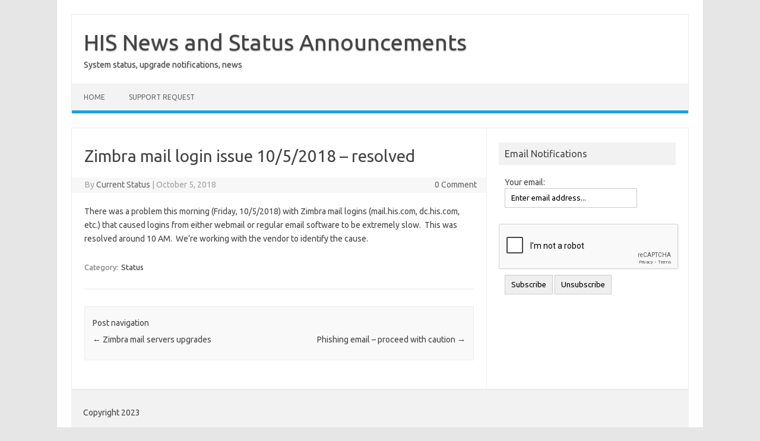

--- FILE ---
content_type: text/html; charset=utf-8
request_url: https://www.google.com/recaptcha/api2/anchor?ar=1&k=6Lc23_wUAAAAACjnulBs7DGr77NHUfH1vd-v-zY_&co=aHR0cHM6Ly9zdGF0dXMuaGlzLmNvbTo0NDM.&hl=en&v=9TiwnJFHeuIw_s0wSd3fiKfN&size=normal&anchor-ms=20000&execute-ms=30000&cb=c27k5vd8odu7
body_size: 48921
content:
<!DOCTYPE HTML><html dir="ltr" lang="en"><head><meta http-equiv="Content-Type" content="text/html; charset=UTF-8">
<meta http-equiv="X-UA-Compatible" content="IE=edge">
<title>reCAPTCHA</title>
<style type="text/css">
/* cyrillic-ext */
@font-face {
  font-family: 'Roboto';
  font-style: normal;
  font-weight: 400;
  font-stretch: 100%;
  src: url(//fonts.gstatic.com/s/roboto/v48/KFO7CnqEu92Fr1ME7kSn66aGLdTylUAMa3GUBHMdazTgWw.woff2) format('woff2');
  unicode-range: U+0460-052F, U+1C80-1C8A, U+20B4, U+2DE0-2DFF, U+A640-A69F, U+FE2E-FE2F;
}
/* cyrillic */
@font-face {
  font-family: 'Roboto';
  font-style: normal;
  font-weight: 400;
  font-stretch: 100%;
  src: url(//fonts.gstatic.com/s/roboto/v48/KFO7CnqEu92Fr1ME7kSn66aGLdTylUAMa3iUBHMdazTgWw.woff2) format('woff2');
  unicode-range: U+0301, U+0400-045F, U+0490-0491, U+04B0-04B1, U+2116;
}
/* greek-ext */
@font-face {
  font-family: 'Roboto';
  font-style: normal;
  font-weight: 400;
  font-stretch: 100%;
  src: url(//fonts.gstatic.com/s/roboto/v48/KFO7CnqEu92Fr1ME7kSn66aGLdTylUAMa3CUBHMdazTgWw.woff2) format('woff2');
  unicode-range: U+1F00-1FFF;
}
/* greek */
@font-face {
  font-family: 'Roboto';
  font-style: normal;
  font-weight: 400;
  font-stretch: 100%;
  src: url(//fonts.gstatic.com/s/roboto/v48/KFO7CnqEu92Fr1ME7kSn66aGLdTylUAMa3-UBHMdazTgWw.woff2) format('woff2');
  unicode-range: U+0370-0377, U+037A-037F, U+0384-038A, U+038C, U+038E-03A1, U+03A3-03FF;
}
/* math */
@font-face {
  font-family: 'Roboto';
  font-style: normal;
  font-weight: 400;
  font-stretch: 100%;
  src: url(//fonts.gstatic.com/s/roboto/v48/KFO7CnqEu92Fr1ME7kSn66aGLdTylUAMawCUBHMdazTgWw.woff2) format('woff2');
  unicode-range: U+0302-0303, U+0305, U+0307-0308, U+0310, U+0312, U+0315, U+031A, U+0326-0327, U+032C, U+032F-0330, U+0332-0333, U+0338, U+033A, U+0346, U+034D, U+0391-03A1, U+03A3-03A9, U+03B1-03C9, U+03D1, U+03D5-03D6, U+03F0-03F1, U+03F4-03F5, U+2016-2017, U+2034-2038, U+203C, U+2040, U+2043, U+2047, U+2050, U+2057, U+205F, U+2070-2071, U+2074-208E, U+2090-209C, U+20D0-20DC, U+20E1, U+20E5-20EF, U+2100-2112, U+2114-2115, U+2117-2121, U+2123-214F, U+2190, U+2192, U+2194-21AE, U+21B0-21E5, U+21F1-21F2, U+21F4-2211, U+2213-2214, U+2216-22FF, U+2308-230B, U+2310, U+2319, U+231C-2321, U+2336-237A, U+237C, U+2395, U+239B-23B7, U+23D0, U+23DC-23E1, U+2474-2475, U+25AF, U+25B3, U+25B7, U+25BD, U+25C1, U+25CA, U+25CC, U+25FB, U+266D-266F, U+27C0-27FF, U+2900-2AFF, U+2B0E-2B11, U+2B30-2B4C, U+2BFE, U+3030, U+FF5B, U+FF5D, U+1D400-1D7FF, U+1EE00-1EEFF;
}
/* symbols */
@font-face {
  font-family: 'Roboto';
  font-style: normal;
  font-weight: 400;
  font-stretch: 100%;
  src: url(//fonts.gstatic.com/s/roboto/v48/KFO7CnqEu92Fr1ME7kSn66aGLdTylUAMaxKUBHMdazTgWw.woff2) format('woff2');
  unicode-range: U+0001-000C, U+000E-001F, U+007F-009F, U+20DD-20E0, U+20E2-20E4, U+2150-218F, U+2190, U+2192, U+2194-2199, U+21AF, U+21E6-21F0, U+21F3, U+2218-2219, U+2299, U+22C4-22C6, U+2300-243F, U+2440-244A, U+2460-24FF, U+25A0-27BF, U+2800-28FF, U+2921-2922, U+2981, U+29BF, U+29EB, U+2B00-2BFF, U+4DC0-4DFF, U+FFF9-FFFB, U+10140-1018E, U+10190-1019C, U+101A0, U+101D0-101FD, U+102E0-102FB, U+10E60-10E7E, U+1D2C0-1D2D3, U+1D2E0-1D37F, U+1F000-1F0FF, U+1F100-1F1AD, U+1F1E6-1F1FF, U+1F30D-1F30F, U+1F315, U+1F31C, U+1F31E, U+1F320-1F32C, U+1F336, U+1F378, U+1F37D, U+1F382, U+1F393-1F39F, U+1F3A7-1F3A8, U+1F3AC-1F3AF, U+1F3C2, U+1F3C4-1F3C6, U+1F3CA-1F3CE, U+1F3D4-1F3E0, U+1F3ED, U+1F3F1-1F3F3, U+1F3F5-1F3F7, U+1F408, U+1F415, U+1F41F, U+1F426, U+1F43F, U+1F441-1F442, U+1F444, U+1F446-1F449, U+1F44C-1F44E, U+1F453, U+1F46A, U+1F47D, U+1F4A3, U+1F4B0, U+1F4B3, U+1F4B9, U+1F4BB, U+1F4BF, U+1F4C8-1F4CB, U+1F4D6, U+1F4DA, U+1F4DF, U+1F4E3-1F4E6, U+1F4EA-1F4ED, U+1F4F7, U+1F4F9-1F4FB, U+1F4FD-1F4FE, U+1F503, U+1F507-1F50B, U+1F50D, U+1F512-1F513, U+1F53E-1F54A, U+1F54F-1F5FA, U+1F610, U+1F650-1F67F, U+1F687, U+1F68D, U+1F691, U+1F694, U+1F698, U+1F6AD, U+1F6B2, U+1F6B9-1F6BA, U+1F6BC, U+1F6C6-1F6CF, U+1F6D3-1F6D7, U+1F6E0-1F6EA, U+1F6F0-1F6F3, U+1F6F7-1F6FC, U+1F700-1F7FF, U+1F800-1F80B, U+1F810-1F847, U+1F850-1F859, U+1F860-1F887, U+1F890-1F8AD, U+1F8B0-1F8BB, U+1F8C0-1F8C1, U+1F900-1F90B, U+1F93B, U+1F946, U+1F984, U+1F996, U+1F9E9, U+1FA00-1FA6F, U+1FA70-1FA7C, U+1FA80-1FA89, U+1FA8F-1FAC6, U+1FACE-1FADC, U+1FADF-1FAE9, U+1FAF0-1FAF8, U+1FB00-1FBFF;
}
/* vietnamese */
@font-face {
  font-family: 'Roboto';
  font-style: normal;
  font-weight: 400;
  font-stretch: 100%;
  src: url(//fonts.gstatic.com/s/roboto/v48/KFO7CnqEu92Fr1ME7kSn66aGLdTylUAMa3OUBHMdazTgWw.woff2) format('woff2');
  unicode-range: U+0102-0103, U+0110-0111, U+0128-0129, U+0168-0169, U+01A0-01A1, U+01AF-01B0, U+0300-0301, U+0303-0304, U+0308-0309, U+0323, U+0329, U+1EA0-1EF9, U+20AB;
}
/* latin-ext */
@font-face {
  font-family: 'Roboto';
  font-style: normal;
  font-weight: 400;
  font-stretch: 100%;
  src: url(//fonts.gstatic.com/s/roboto/v48/KFO7CnqEu92Fr1ME7kSn66aGLdTylUAMa3KUBHMdazTgWw.woff2) format('woff2');
  unicode-range: U+0100-02BA, U+02BD-02C5, U+02C7-02CC, U+02CE-02D7, U+02DD-02FF, U+0304, U+0308, U+0329, U+1D00-1DBF, U+1E00-1E9F, U+1EF2-1EFF, U+2020, U+20A0-20AB, U+20AD-20C0, U+2113, U+2C60-2C7F, U+A720-A7FF;
}
/* latin */
@font-face {
  font-family: 'Roboto';
  font-style: normal;
  font-weight: 400;
  font-stretch: 100%;
  src: url(//fonts.gstatic.com/s/roboto/v48/KFO7CnqEu92Fr1ME7kSn66aGLdTylUAMa3yUBHMdazQ.woff2) format('woff2');
  unicode-range: U+0000-00FF, U+0131, U+0152-0153, U+02BB-02BC, U+02C6, U+02DA, U+02DC, U+0304, U+0308, U+0329, U+2000-206F, U+20AC, U+2122, U+2191, U+2193, U+2212, U+2215, U+FEFF, U+FFFD;
}
/* cyrillic-ext */
@font-face {
  font-family: 'Roboto';
  font-style: normal;
  font-weight: 500;
  font-stretch: 100%;
  src: url(//fonts.gstatic.com/s/roboto/v48/KFO7CnqEu92Fr1ME7kSn66aGLdTylUAMa3GUBHMdazTgWw.woff2) format('woff2');
  unicode-range: U+0460-052F, U+1C80-1C8A, U+20B4, U+2DE0-2DFF, U+A640-A69F, U+FE2E-FE2F;
}
/* cyrillic */
@font-face {
  font-family: 'Roboto';
  font-style: normal;
  font-weight: 500;
  font-stretch: 100%;
  src: url(//fonts.gstatic.com/s/roboto/v48/KFO7CnqEu92Fr1ME7kSn66aGLdTylUAMa3iUBHMdazTgWw.woff2) format('woff2');
  unicode-range: U+0301, U+0400-045F, U+0490-0491, U+04B0-04B1, U+2116;
}
/* greek-ext */
@font-face {
  font-family: 'Roboto';
  font-style: normal;
  font-weight: 500;
  font-stretch: 100%;
  src: url(//fonts.gstatic.com/s/roboto/v48/KFO7CnqEu92Fr1ME7kSn66aGLdTylUAMa3CUBHMdazTgWw.woff2) format('woff2');
  unicode-range: U+1F00-1FFF;
}
/* greek */
@font-face {
  font-family: 'Roboto';
  font-style: normal;
  font-weight: 500;
  font-stretch: 100%;
  src: url(//fonts.gstatic.com/s/roboto/v48/KFO7CnqEu92Fr1ME7kSn66aGLdTylUAMa3-UBHMdazTgWw.woff2) format('woff2');
  unicode-range: U+0370-0377, U+037A-037F, U+0384-038A, U+038C, U+038E-03A1, U+03A3-03FF;
}
/* math */
@font-face {
  font-family: 'Roboto';
  font-style: normal;
  font-weight: 500;
  font-stretch: 100%;
  src: url(//fonts.gstatic.com/s/roboto/v48/KFO7CnqEu92Fr1ME7kSn66aGLdTylUAMawCUBHMdazTgWw.woff2) format('woff2');
  unicode-range: U+0302-0303, U+0305, U+0307-0308, U+0310, U+0312, U+0315, U+031A, U+0326-0327, U+032C, U+032F-0330, U+0332-0333, U+0338, U+033A, U+0346, U+034D, U+0391-03A1, U+03A3-03A9, U+03B1-03C9, U+03D1, U+03D5-03D6, U+03F0-03F1, U+03F4-03F5, U+2016-2017, U+2034-2038, U+203C, U+2040, U+2043, U+2047, U+2050, U+2057, U+205F, U+2070-2071, U+2074-208E, U+2090-209C, U+20D0-20DC, U+20E1, U+20E5-20EF, U+2100-2112, U+2114-2115, U+2117-2121, U+2123-214F, U+2190, U+2192, U+2194-21AE, U+21B0-21E5, U+21F1-21F2, U+21F4-2211, U+2213-2214, U+2216-22FF, U+2308-230B, U+2310, U+2319, U+231C-2321, U+2336-237A, U+237C, U+2395, U+239B-23B7, U+23D0, U+23DC-23E1, U+2474-2475, U+25AF, U+25B3, U+25B7, U+25BD, U+25C1, U+25CA, U+25CC, U+25FB, U+266D-266F, U+27C0-27FF, U+2900-2AFF, U+2B0E-2B11, U+2B30-2B4C, U+2BFE, U+3030, U+FF5B, U+FF5D, U+1D400-1D7FF, U+1EE00-1EEFF;
}
/* symbols */
@font-face {
  font-family: 'Roboto';
  font-style: normal;
  font-weight: 500;
  font-stretch: 100%;
  src: url(//fonts.gstatic.com/s/roboto/v48/KFO7CnqEu92Fr1ME7kSn66aGLdTylUAMaxKUBHMdazTgWw.woff2) format('woff2');
  unicode-range: U+0001-000C, U+000E-001F, U+007F-009F, U+20DD-20E0, U+20E2-20E4, U+2150-218F, U+2190, U+2192, U+2194-2199, U+21AF, U+21E6-21F0, U+21F3, U+2218-2219, U+2299, U+22C4-22C6, U+2300-243F, U+2440-244A, U+2460-24FF, U+25A0-27BF, U+2800-28FF, U+2921-2922, U+2981, U+29BF, U+29EB, U+2B00-2BFF, U+4DC0-4DFF, U+FFF9-FFFB, U+10140-1018E, U+10190-1019C, U+101A0, U+101D0-101FD, U+102E0-102FB, U+10E60-10E7E, U+1D2C0-1D2D3, U+1D2E0-1D37F, U+1F000-1F0FF, U+1F100-1F1AD, U+1F1E6-1F1FF, U+1F30D-1F30F, U+1F315, U+1F31C, U+1F31E, U+1F320-1F32C, U+1F336, U+1F378, U+1F37D, U+1F382, U+1F393-1F39F, U+1F3A7-1F3A8, U+1F3AC-1F3AF, U+1F3C2, U+1F3C4-1F3C6, U+1F3CA-1F3CE, U+1F3D4-1F3E0, U+1F3ED, U+1F3F1-1F3F3, U+1F3F5-1F3F7, U+1F408, U+1F415, U+1F41F, U+1F426, U+1F43F, U+1F441-1F442, U+1F444, U+1F446-1F449, U+1F44C-1F44E, U+1F453, U+1F46A, U+1F47D, U+1F4A3, U+1F4B0, U+1F4B3, U+1F4B9, U+1F4BB, U+1F4BF, U+1F4C8-1F4CB, U+1F4D6, U+1F4DA, U+1F4DF, U+1F4E3-1F4E6, U+1F4EA-1F4ED, U+1F4F7, U+1F4F9-1F4FB, U+1F4FD-1F4FE, U+1F503, U+1F507-1F50B, U+1F50D, U+1F512-1F513, U+1F53E-1F54A, U+1F54F-1F5FA, U+1F610, U+1F650-1F67F, U+1F687, U+1F68D, U+1F691, U+1F694, U+1F698, U+1F6AD, U+1F6B2, U+1F6B9-1F6BA, U+1F6BC, U+1F6C6-1F6CF, U+1F6D3-1F6D7, U+1F6E0-1F6EA, U+1F6F0-1F6F3, U+1F6F7-1F6FC, U+1F700-1F7FF, U+1F800-1F80B, U+1F810-1F847, U+1F850-1F859, U+1F860-1F887, U+1F890-1F8AD, U+1F8B0-1F8BB, U+1F8C0-1F8C1, U+1F900-1F90B, U+1F93B, U+1F946, U+1F984, U+1F996, U+1F9E9, U+1FA00-1FA6F, U+1FA70-1FA7C, U+1FA80-1FA89, U+1FA8F-1FAC6, U+1FACE-1FADC, U+1FADF-1FAE9, U+1FAF0-1FAF8, U+1FB00-1FBFF;
}
/* vietnamese */
@font-face {
  font-family: 'Roboto';
  font-style: normal;
  font-weight: 500;
  font-stretch: 100%;
  src: url(//fonts.gstatic.com/s/roboto/v48/KFO7CnqEu92Fr1ME7kSn66aGLdTylUAMa3OUBHMdazTgWw.woff2) format('woff2');
  unicode-range: U+0102-0103, U+0110-0111, U+0128-0129, U+0168-0169, U+01A0-01A1, U+01AF-01B0, U+0300-0301, U+0303-0304, U+0308-0309, U+0323, U+0329, U+1EA0-1EF9, U+20AB;
}
/* latin-ext */
@font-face {
  font-family: 'Roboto';
  font-style: normal;
  font-weight: 500;
  font-stretch: 100%;
  src: url(//fonts.gstatic.com/s/roboto/v48/KFO7CnqEu92Fr1ME7kSn66aGLdTylUAMa3KUBHMdazTgWw.woff2) format('woff2');
  unicode-range: U+0100-02BA, U+02BD-02C5, U+02C7-02CC, U+02CE-02D7, U+02DD-02FF, U+0304, U+0308, U+0329, U+1D00-1DBF, U+1E00-1E9F, U+1EF2-1EFF, U+2020, U+20A0-20AB, U+20AD-20C0, U+2113, U+2C60-2C7F, U+A720-A7FF;
}
/* latin */
@font-face {
  font-family: 'Roboto';
  font-style: normal;
  font-weight: 500;
  font-stretch: 100%;
  src: url(//fonts.gstatic.com/s/roboto/v48/KFO7CnqEu92Fr1ME7kSn66aGLdTylUAMa3yUBHMdazQ.woff2) format('woff2');
  unicode-range: U+0000-00FF, U+0131, U+0152-0153, U+02BB-02BC, U+02C6, U+02DA, U+02DC, U+0304, U+0308, U+0329, U+2000-206F, U+20AC, U+2122, U+2191, U+2193, U+2212, U+2215, U+FEFF, U+FFFD;
}
/* cyrillic-ext */
@font-face {
  font-family: 'Roboto';
  font-style: normal;
  font-weight: 900;
  font-stretch: 100%;
  src: url(//fonts.gstatic.com/s/roboto/v48/KFO7CnqEu92Fr1ME7kSn66aGLdTylUAMa3GUBHMdazTgWw.woff2) format('woff2');
  unicode-range: U+0460-052F, U+1C80-1C8A, U+20B4, U+2DE0-2DFF, U+A640-A69F, U+FE2E-FE2F;
}
/* cyrillic */
@font-face {
  font-family: 'Roboto';
  font-style: normal;
  font-weight: 900;
  font-stretch: 100%;
  src: url(//fonts.gstatic.com/s/roboto/v48/KFO7CnqEu92Fr1ME7kSn66aGLdTylUAMa3iUBHMdazTgWw.woff2) format('woff2');
  unicode-range: U+0301, U+0400-045F, U+0490-0491, U+04B0-04B1, U+2116;
}
/* greek-ext */
@font-face {
  font-family: 'Roboto';
  font-style: normal;
  font-weight: 900;
  font-stretch: 100%;
  src: url(//fonts.gstatic.com/s/roboto/v48/KFO7CnqEu92Fr1ME7kSn66aGLdTylUAMa3CUBHMdazTgWw.woff2) format('woff2');
  unicode-range: U+1F00-1FFF;
}
/* greek */
@font-face {
  font-family: 'Roboto';
  font-style: normal;
  font-weight: 900;
  font-stretch: 100%;
  src: url(//fonts.gstatic.com/s/roboto/v48/KFO7CnqEu92Fr1ME7kSn66aGLdTylUAMa3-UBHMdazTgWw.woff2) format('woff2');
  unicode-range: U+0370-0377, U+037A-037F, U+0384-038A, U+038C, U+038E-03A1, U+03A3-03FF;
}
/* math */
@font-face {
  font-family: 'Roboto';
  font-style: normal;
  font-weight: 900;
  font-stretch: 100%;
  src: url(//fonts.gstatic.com/s/roboto/v48/KFO7CnqEu92Fr1ME7kSn66aGLdTylUAMawCUBHMdazTgWw.woff2) format('woff2');
  unicode-range: U+0302-0303, U+0305, U+0307-0308, U+0310, U+0312, U+0315, U+031A, U+0326-0327, U+032C, U+032F-0330, U+0332-0333, U+0338, U+033A, U+0346, U+034D, U+0391-03A1, U+03A3-03A9, U+03B1-03C9, U+03D1, U+03D5-03D6, U+03F0-03F1, U+03F4-03F5, U+2016-2017, U+2034-2038, U+203C, U+2040, U+2043, U+2047, U+2050, U+2057, U+205F, U+2070-2071, U+2074-208E, U+2090-209C, U+20D0-20DC, U+20E1, U+20E5-20EF, U+2100-2112, U+2114-2115, U+2117-2121, U+2123-214F, U+2190, U+2192, U+2194-21AE, U+21B0-21E5, U+21F1-21F2, U+21F4-2211, U+2213-2214, U+2216-22FF, U+2308-230B, U+2310, U+2319, U+231C-2321, U+2336-237A, U+237C, U+2395, U+239B-23B7, U+23D0, U+23DC-23E1, U+2474-2475, U+25AF, U+25B3, U+25B7, U+25BD, U+25C1, U+25CA, U+25CC, U+25FB, U+266D-266F, U+27C0-27FF, U+2900-2AFF, U+2B0E-2B11, U+2B30-2B4C, U+2BFE, U+3030, U+FF5B, U+FF5D, U+1D400-1D7FF, U+1EE00-1EEFF;
}
/* symbols */
@font-face {
  font-family: 'Roboto';
  font-style: normal;
  font-weight: 900;
  font-stretch: 100%;
  src: url(//fonts.gstatic.com/s/roboto/v48/KFO7CnqEu92Fr1ME7kSn66aGLdTylUAMaxKUBHMdazTgWw.woff2) format('woff2');
  unicode-range: U+0001-000C, U+000E-001F, U+007F-009F, U+20DD-20E0, U+20E2-20E4, U+2150-218F, U+2190, U+2192, U+2194-2199, U+21AF, U+21E6-21F0, U+21F3, U+2218-2219, U+2299, U+22C4-22C6, U+2300-243F, U+2440-244A, U+2460-24FF, U+25A0-27BF, U+2800-28FF, U+2921-2922, U+2981, U+29BF, U+29EB, U+2B00-2BFF, U+4DC0-4DFF, U+FFF9-FFFB, U+10140-1018E, U+10190-1019C, U+101A0, U+101D0-101FD, U+102E0-102FB, U+10E60-10E7E, U+1D2C0-1D2D3, U+1D2E0-1D37F, U+1F000-1F0FF, U+1F100-1F1AD, U+1F1E6-1F1FF, U+1F30D-1F30F, U+1F315, U+1F31C, U+1F31E, U+1F320-1F32C, U+1F336, U+1F378, U+1F37D, U+1F382, U+1F393-1F39F, U+1F3A7-1F3A8, U+1F3AC-1F3AF, U+1F3C2, U+1F3C4-1F3C6, U+1F3CA-1F3CE, U+1F3D4-1F3E0, U+1F3ED, U+1F3F1-1F3F3, U+1F3F5-1F3F7, U+1F408, U+1F415, U+1F41F, U+1F426, U+1F43F, U+1F441-1F442, U+1F444, U+1F446-1F449, U+1F44C-1F44E, U+1F453, U+1F46A, U+1F47D, U+1F4A3, U+1F4B0, U+1F4B3, U+1F4B9, U+1F4BB, U+1F4BF, U+1F4C8-1F4CB, U+1F4D6, U+1F4DA, U+1F4DF, U+1F4E3-1F4E6, U+1F4EA-1F4ED, U+1F4F7, U+1F4F9-1F4FB, U+1F4FD-1F4FE, U+1F503, U+1F507-1F50B, U+1F50D, U+1F512-1F513, U+1F53E-1F54A, U+1F54F-1F5FA, U+1F610, U+1F650-1F67F, U+1F687, U+1F68D, U+1F691, U+1F694, U+1F698, U+1F6AD, U+1F6B2, U+1F6B9-1F6BA, U+1F6BC, U+1F6C6-1F6CF, U+1F6D3-1F6D7, U+1F6E0-1F6EA, U+1F6F0-1F6F3, U+1F6F7-1F6FC, U+1F700-1F7FF, U+1F800-1F80B, U+1F810-1F847, U+1F850-1F859, U+1F860-1F887, U+1F890-1F8AD, U+1F8B0-1F8BB, U+1F8C0-1F8C1, U+1F900-1F90B, U+1F93B, U+1F946, U+1F984, U+1F996, U+1F9E9, U+1FA00-1FA6F, U+1FA70-1FA7C, U+1FA80-1FA89, U+1FA8F-1FAC6, U+1FACE-1FADC, U+1FADF-1FAE9, U+1FAF0-1FAF8, U+1FB00-1FBFF;
}
/* vietnamese */
@font-face {
  font-family: 'Roboto';
  font-style: normal;
  font-weight: 900;
  font-stretch: 100%;
  src: url(//fonts.gstatic.com/s/roboto/v48/KFO7CnqEu92Fr1ME7kSn66aGLdTylUAMa3OUBHMdazTgWw.woff2) format('woff2');
  unicode-range: U+0102-0103, U+0110-0111, U+0128-0129, U+0168-0169, U+01A0-01A1, U+01AF-01B0, U+0300-0301, U+0303-0304, U+0308-0309, U+0323, U+0329, U+1EA0-1EF9, U+20AB;
}
/* latin-ext */
@font-face {
  font-family: 'Roboto';
  font-style: normal;
  font-weight: 900;
  font-stretch: 100%;
  src: url(//fonts.gstatic.com/s/roboto/v48/KFO7CnqEu92Fr1ME7kSn66aGLdTylUAMa3KUBHMdazTgWw.woff2) format('woff2');
  unicode-range: U+0100-02BA, U+02BD-02C5, U+02C7-02CC, U+02CE-02D7, U+02DD-02FF, U+0304, U+0308, U+0329, U+1D00-1DBF, U+1E00-1E9F, U+1EF2-1EFF, U+2020, U+20A0-20AB, U+20AD-20C0, U+2113, U+2C60-2C7F, U+A720-A7FF;
}
/* latin */
@font-face {
  font-family: 'Roboto';
  font-style: normal;
  font-weight: 900;
  font-stretch: 100%;
  src: url(//fonts.gstatic.com/s/roboto/v48/KFO7CnqEu92Fr1ME7kSn66aGLdTylUAMa3yUBHMdazQ.woff2) format('woff2');
  unicode-range: U+0000-00FF, U+0131, U+0152-0153, U+02BB-02BC, U+02C6, U+02DA, U+02DC, U+0304, U+0308, U+0329, U+2000-206F, U+20AC, U+2122, U+2191, U+2193, U+2212, U+2215, U+FEFF, U+FFFD;
}

</style>
<link rel="stylesheet" type="text/css" href="https://www.gstatic.com/recaptcha/releases/9TiwnJFHeuIw_s0wSd3fiKfN/styles__ltr.css">
<script nonce="j2IdZ7ruNjSN1gd9MlshCQ" type="text/javascript">window['__recaptcha_api'] = 'https://www.google.com/recaptcha/api2/';</script>
<script type="text/javascript" src="https://www.gstatic.com/recaptcha/releases/9TiwnJFHeuIw_s0wSd3fiKfN/recaptcha__en.js" nonce="j2IdZ7ruNjSN1gd9MlshCQ">
      
    </script></head>
<body><div id="rc-anchor-alert" class="rc-anchor-alert"></div>
<input type="hidden" id="recaptcha-token" value="[base64]">
<script type="text/javascript" nonce="j2IdZ7ruNjSN1gd9MlshCQ">
      recaptcha.anchor.Main.init("[\x22ainput\x22,[\x22bgdata\x22,\x22\x22,\[base64]/[base64]/[base64]/[base64]/[base64]/[base64]/[base64]/[base64]/[base64]/[base64]\\u003d\x22,\[base64]\x22,\x22wrHDmUQ0w48UBMK5SWgKH8OPw4Q0wrliRA9ADsOLw487TMKZYsKBRsOceC3CgsOzw7F0w4vDgMOBw6HDlsOeVC7Dk8K3NsOwHsK7HXPDoiPDrMOsw73Co8Orw4tHwprDpMOTw4fClsO/UkdCCcK7wqJww5XCj0VAZmnDk3cXRMObw6zDqMOWw6MdRMKQHsOMcMKWw5jCihhAFsOcw5XDvH3Dt8OTTh4+wr3DoRwFA8OiQmrCr8Kzw74BwpJFwqDDvAFDw6bDr8O3w7TDs2hywp/DqsOfGGhOwq3CoMKaYcKwwpBZR2Rnw5Edwq7Di3s/wpnCmiNSUCLDuyHCvTvDj8KABsOswpcVTTjChTvDiB/CiBXDt0U2wpJbwr5Fw7rCtD7DmgPCjcOkb1DCtmvDucKNIcKcNjVUC27Dol0uwoXCgMK6w7rCnsOawoDDtTfCv0bDkn7DrDnDksKAf8K2woomwo9daW9Qwq7Clm9yw4wyCnpyw5JhCsKLDATCg3pQwq0MZMKhJ8KnwqoBw6/[base64]/CjMKjVsKZDmvDogHCs8KHQMKTAsOFYMOGwo4Gw5XDtVF+w44DSMO0w6/DlcOseDssw5DCisOFSMKOfX0pwodiecO6wol8OcKXLMOIwrMrw7rCpEY1PcK7AsKkKkvDscO4RcOYw5vCvBAfF0taDGUSHgM/w7TDiylFQsOXw4XDsMOiw5PDosOrZcO8wo/Dl8OWw4DDvTNwacO3TizDlcOfw5okw7zDtMOQPsKYaT3DjRHClkp9w73Ch8Khw75VO0gOIsONOkLCqcOywq7DuGRnQcOYUCzDk1lbw6/CkMKKcRDDgmBFw4LCmC/ChCRcM1HChjcXBw8xM8KUw6XDvh3Di8KeaWQYwqpBwrDCp0UxDsKdNjPDujUVw6bCikkUcMOiw4HCkStNbjvCucKMSDkEbBnCsF5Awrlbw58OYlVMw7A5LMO6ScK/NxE2EFVZw4zDosKlbVLDuCgkWTTCrUdyX8KsOMKjw5BkVFp2w4A/w6vCnTLCpMKTwrB0UGfDnMKMdXDCnQ0ew6FoHANSFipswoTDm8OVw7bChMKKw6rDsHHChFJoIcOkwpNVccKPPmTChXt9wqDCnMKPwovDo8Okw6zDgA7ClR/DucOOwos3wqzCosKtC09iVcKtw7/DonPDkRXCujrCr8KdFypsIl4OZkVsw60Pw4Z+wo/[base64]/CpMOlAsOTw43DoMOEaCPCqDDDisOSwp4TPSUpw4o8wohdw5/[base64]/DoCbCuMOXwr7DrkzCrMOMwppLw5zDu1PDt3k3w75dAsKHLsKdWW/DisKjwqUwPsKLdhduMcKdwow2wojCp3DDtsK/[base64]/DiwkHw6vCrR5QQcOpZcK9MsOcLsObUG7DogtBw7/CpBbDqQNQb8K0w74IwpTDjsOxV8O+FFTDicOGVsOcQcKiw5bDiMKhGAFVS8Obw7XDrEbDhHQkwowRYcKYwrvChsOFMS8kWMO1w6jDlHM6YcKDw4/Cj2bDm8OVw7tEfFZlwrPDv2DCmsO1w5Yew47DpcK2wp/[base64]/CoCnDusOPd8KfVsO+fMKhNUN2KEgfwpNWO8Kbw4rChHIXw5YBwpHCg8K5TMKgw7Jxw5zDthXCmRwcPwjDiUfCgWMgw6tGw7ZYVk/DnMO7w4rCoMKzw4tLw5jDtMOKw7howrIEUMOUKMKhMsKdSsKtw7jCgMO4wojDgsKLD2gFAhN7wpTDosKiJ27Cq3c4D8OiOMKkw6TCh8OWQcO3cMOrw5XDpMOywo3CjMODNS55w55kwo4YHsOIDcOEYsOowpsbFsKZDBTCkQjDs8O/wrk0UwPCrDbCssOFUMOqDsKnGMOIwrwAXcKhaW0iXXjCt33DjMKSwrRcDAnCnR02S3l/QzJCM8K/[base64]/CkVsmw6DDrAUKwoIlw6xhPV3DksOiOcO3w64Ow7DCrsKcw7nDm0nDocK/M8KKw5PDi8KZfcO/wqjCqTbDq8OJCUHDlH4CcsOEwpnCvsKDNhpiw7hiwoouPlAkRsOpwrnCvsKdwpbCiFTDlsKGw7lOOi/CmsKcTMK5wqjCuQgRwoDCicOQwqMJO8O2wohhI8KaJw3Dv8OmZyrCmFbCiArDvCDDhsOvwpYfwq/[base64]/fsKTN8OLwrRdaHLClUfDmVfDuMKUJFzCtcKDwqnCp2c2w5rCrcO2MjPClGRubsKSQCvCmE4aP1lbJ8ODfFofYnrDjFXDgUnDuMOJw5PDrMO4asOqaHLDi8KXYBVzIsKAwot/HB3Dn0JuNMK6w7fCsMOqS8OWwqDCnCHCp8Oqw7lPwoLDnRHClsOsw6dMwq8Ww5/Do8K2WcKsw5BmwqXDuEHDqjpIw5fDnQ7CkCjDiMOnIsOMdcObPmhEwotswoh1wo/Dsjkccld4wqdtdMK2PGsDwq/CoVMBHTbCq8OfbMOxwrBsw7bCnsOgTMOdw5TDu8KfaQnDhMKUfsOCw4HDnEpvwqgyw4HDjsKzUFUWw5rDoDUWw4DCmU/[base64]/Dn8O1DMOdBT/[base64]/CgcK5wpLDoS7CvG/[base64]/DgUYIwqvDl3YoWEIDIsO+fCpbw6DCtG/CkcO8asKmw4DDg1ZPwqY8RXYpcxvCpcOiw5pHwrHDlcOEPnJNKsKnWAHCt0TCrMKKJWJmDHHCr8KuJQBbIjwpw58aw7jCkxnDhsOEQsOQPkXDvcOtKC/DgcK8UEdvw5vCkwHDhcOPw43Cn8KkwrILwqnDusOZQ1zDlFrClD8ww54ew4PDg2hdwpDCjCnCtDd+w6DDrn4XP8Obw7rCgQTDv2FawqgYwovCssKyw74aFUdSCcKPLsKfcMOMwrNQw4zCkMKRw6NHFwk/TMKIQBlQIXUzwofCiRPCuiJAQBAjw67CtzZfw6bCn1xow5/DtS/DmcKSGcKVJE85wonDkcKlwpTDlcK6w7rDrMOcw4fDrsKNwoLClVDDkDxTwpNKwrHCk0zDqsKuWwgYThB1w58OIW1Cwo49fMOwH3lKdw/[base64]/Du8Kmw5DDu8KTKB/DinjDq8O3w7kfwp7DvcK5woJ3w54zFF7DplvCmUbCv8OJH8KSw7wzEzPDqcOHw7tQLgrDl8Kvw6TDmxTCksOlw5bDpMOzXGVpdMKaEUrClcOiw70DHsKDw5MPwp0Ww6PDsMOtTmfCkMKxQS4fZ8OEw65RTmtlDX/CmUbCjHBbwptswrN1IzYQCsOuw5ZzFzbChC7DqnZOw7lQQinCnMOjPlbDmMK7elHCkMKrwo40FnxQLToOBV/CrMOPw73CpGDCisOZbsOjwpkhw50CVsOOwpxUwrPCnsOCN8Orw5cJwph/ecKrEMOKw7VuD8ODOcOVwrt+wp8OUwtOWXEmW8KSwqPCijHDr1oRCmnDm8KlwprDlMODwovDhMKQCQc+wosROMOGBmvDqsKzw64Vw4vClsO3LsOww5LCsXA9w6bCmsOnw5Q6Fk1Hw5fDqsKCf1tQBnrCj8OEwpjDkksjEcKbwpnDn8OKwo7Cm8KFN1/DlWXDlcOTC8Kuw71jdlAvUR/[base64]/w7vCssOCBzIIw5hpJcKkGsOEwrkgUlrCgk0Rf8KpUGPDrcOOPMKTwpN8G8Kswp7DjDAkwqwgw7heMcKFJSPCrMO8NcKbw6PDi8O2wq4WfUHCpw7CrTktw4E+w7zClcO/[base64]/bcOSw5vDjAnDtGAbU3TDtxoxRm4+w6PDuBXDrQXDjXXCisK/wpXDu8OMNsOcIsOwwqZCRFduV8KDw47Cj8KITcOFAXlWCcO5w71pw6LDjFEdwqXDtcKqw6cowo9ewoTDrALCnR/[base64]/[base64]/DlkXCmF/DmSkpw5VWw65RwqhBcjsxZcKfLxpnw4QTAyjDlcKpDkvCicOKUsKzMMOZwpDCoMKzw4Umw5IXwpsuU8OOSMK1w4XDgMOJwr8fKcKmw7dCwpnCrMOpIcOEwpBgwpU8YV1iGjsjwp/[base64]/CgMOEwpzCq8KOUyLDq8KawoUyw7oxwoXDh8Kgw51kwrUsMx4aSsOuGzTDjSTCmsKefsOsLcOzw77ChcO7C8ONwo5MCcOWEF3CiAMRw4gDRsOmAcKybRhEw5UaM8OzGXLDlsOWHwjDg8O8CcO7cjHChHFYRyHCj0bDu2JsA8KzZE1RwoDDoSXCvsK4wqY8w4E+wr/DiMOkwptafnDCu8OFwoTClzDDqMKtYMOZw67DskrClBvCj8Osw4/DqzdMAsK/GyTCuQPDhsObw4PCoTo+cEDCrE/Cr8OFU8KZwr/[base64]/Doi/CvsOiFX7Cky82w7bCvcOFw7drw7V9w6lKNsKOwo1aw7TDpzrDkF4fWx97wpbClMKiQMOaR8OIDMO4w77CqjbCgnHCgcOtUmgNUHnDk2NRb8KGKxBAB8KsC8KCM0UbPCAEX8KXw5MKw6NKw4LDrcKzNMOHwrYSw67DuFM/[base64]/Cg8OwfMKmSMOBwpbDq8KgC8OdIMOWJsK2woTCg8OJw64NwovDins+w6J7w6Abw6V5wpPDgRTDvBDDjcOEw6nClWAMw7LDqcO/[base64]/G8K0IcKIwpnDnAbCqifDkkx6QVN+MMKwXzfCjynDmk7Ds8OKL8O7DMO7wqgee2zDo8K+w6jDqMKBI8KXwrlVw5TDs2vCviZmMi91wr7DhsKGw7XCpsKCw7Ezw4lMTsKnBEXDo8K/w5oaw7HCmnfCuFwww6fChGBjXsKTw7bCs2tVwoYNHMK0w4tLBA51PD9kY8K2TW4yYMOVwoEOQlc/w51ywo7DosKlS8Osw5DCtETDmMOCT8KQwoUYM8KUw5xLwoRQXsOGYcORSGDCo3DDn1vClcKmX8OSwrsGW8K1w7E8XsONMMOdbw/DvMOgXBHCry/Di8KfYyTCujt1wo8+wojDnMOLKAPDuMOdwpt+w6XCl17DvyHCicKBJQgNUMK4dMKAwr7DpsKXR8O5eCl1IAkLworCjVrCgMOrwpvCnsOTcsKJIiTClCl5wpPCncOrwrLDmMO/PRPDgUEZwqjDtMKfw41QIzTCtAR3w7RGwofCrwMhZcOweD/DjcKNwr5BfS9wS8Kdw407w6vDjcKIwr8fwq/CmjMXw4gna8OTWsKvwqUVwrbChsKhwrfCkndhfQPDuXNgMcOOw63DrGQgd8O5F8Kyw77Cn05wDi/DmMKQOiLCuB4pdcOMw5PCm8KzTFLDqV3CncO/L8O/Ez3DusOZbsOvwqDDkCJVwojCj8OMScKkQcOrw73CpSJtGC7DjyvDsDFUw54bw7/[base64]/DtjvCvUE6en4zVsOzw4ATKcOhw6HCs8KEw48cdjNvwpPDtRjClMKaEENCKXHCuirDoSsLRANdw5PDtzZeU8KqZMKMJl/Cp8KKw7LDvT3Dq8OYEGLDgsK9wr1Iw5s8RRNxeCjDvMO1OsOAWTdQHcOfw5sUwqPDtBTCnHsxwrDDpcOXW8OaTGDDnjwvw64YwpLCmcOQcm/[base64]/WFzCk8KvT8OyDsOSXGNGw7BFXlsAwpnDqMKNwp1hSMKGA8KKKcKowrbDlHXCjAwjw6LDs8OUw7vDtSDDhENfw5YiQkvDtDVWbMOTwohvw6XDgsKgQQsSWcOvCsO2wrTDtsKVw6HClMObIQjDpcOJYMKpw6TDqxLCoMOwMVYJwphNwprCusKAw4MlJcKKRW/[base64]/Cp8K5w6rDkD/Cp8OuwoPDnMKyBVxcw4Rdw6ZNQcO+dALDp8KLVgzCucOCB2/CsRjDi8KtIMOcfHwrwoXCs14wwqddwrQSwq3DqxzDvMKUPMKZw6sqFzItI8OgRcKLHDfCj2ZpwrA/Jlsww7TCkcK0cHzCu2nCu8K7JE/Dv8OWdxZ+PsKew7zCqgFww5rDqMK+w4bDrnEobMOPZVc7QwYbw5Yydxx/BMKww51iYmpGeFfDgMK/w5PCnsK9wqFcUg4qwp7CkHnCqBvDp8KIwroxOMKmB3BNwp57LsKFw5t9PsOgw4B/wpbDo1TCrMOTE8OZDMKCHMKOIsKxbMOUwokdACTDtnLDlSYCwq5qwpYaJFU4TsKGMcOSNcKUeMO4SMOpwqfCgA/Co8KLwpspf8O4HMKuwpgQCsKUS8O3wrLDkiAXwp47ETjDm8K+OcOXCMODwqFZw7/CscOKPB0fVMK5KsOZVsKQIiZWG8K3w5HCsTrDpMOiwrd9MsO7HXkyTMOmwrLCgcO0YsOZw4ADK8KRw5AkVBfDk0DDusODwpFjaMOww7UpNy9Dw6ARDcOfF8OOw5INf8KYAigpwrfCi8KCwqZew4LDmcK6KmbCkVfCvUI9JMK0w6cBw6/Cn0ohDEYdLEIAwpwCLBxUesKjD1YSMULCi8KvKcKkwrXDusOnw6fCji4ZM8KzwrzDkSVHPsKKw4JSDFbCowZ/VE41w6rDnsO2wojDgxLDiwZrGcK1D38hwoTDi3prwr/DugTCnXZtwpDCixATGwnDtGBvwrjDtk/CucKdwqtyfcKvwpdpBSfDhjzDumFWLMKvw50zUcOqQjxPMi1GXQjCl1poJcOQPcORwq4rBm4Iwq8SwrXCpnV0KMOTa8K2JWzDpi8ebMOswovCmsO6F8Oww7hmw7zDgzgQHXc7CcOYF0LCosO4w74bPsOYwosCF3Qfw4PDo8OMwoDDkcKDNsKBwpk2X8KqwonDri/DvMKvPcKfw5otw4nDhBJ4cATCocOAF25HAsOMHhVqHzbDhjbDqMOFw43DjFdPGxpuagnCkMOFWMKoTxwOwrxKB8O8w7FVKsOqL8OBwoRlAn0mw5rDvMOHV2/DqcKZw4puw5nDt8Ktw4LDo23DkMOUwoF0GsKHQlzCk8Okw6jDjRwhM8OKw5pywq/Dswc2w6TDq8Kzw7nDg8Kpw4I6w4rClMObwrJzARlCPUo5ZDHCrSFpO2ocXHArwr09w6xvWMOwwpAgFDzDlMOeJsKiwos1w4MTw4XCo8K5eQlIKw7DsG8fwozDsSQfwpnDtcOoU8K8CDXDrcKQRFzDv04Kd1/[base64]/DmMKOccKaGcKkRghIZkNCGBbCncKfw6/CrjHDqsKjwqFncsOLwqpsNcKdUcOAO8OdIVXDojDDp8OoFWnCmsK2H00gU8KILBpnVMOuOzHDhcOqw7lPw7LDlcKXwpUdw68HwqHDlFPDtUrCkMKEBsKMAz/CosKyNxjCsMK1L8Kew7AvwqU5bnI3wr0kPgbChMK6w7HDolhewpF3dcK0E8OXLcK2wr0+JHJxw5PDo8KMO8K+w5/Cs8OzPENMT8Kmw7zDi8K3wqnCnMOiM2PCkcOxw5PCjVDDtwvDrBI9fyDDm8ODwpIHEcOnw7NYNsOvT8ONw64/c27Chh/CtGrDoV/Dv8O/[base64]/wqYwwoHCvGzDsMKCJ1vCmyfDhxzDqxDCg0BSwoU1RQrCumPCu0xRJsKTwrTDtcKAAybDt3dhwr7DscOHwq5AFVPDscK2ZsKDIMOgwoNfB1TClcK1cTjDgsKaGklvUsO1w5HCok7DiMK+w5vCpnrCviQ5worDusK6YcOHw5nCuMK/wqrDpk3Cl1EeO8KMSkXCgjDDhzMIB8KDDioNw6xqHzVXe8KBwovCp8KaUsK0w5PDjmMZwqkqwo/CohbDv8OqwoJrwoXDh0zDgz7DvBtvdsOCOVvCtizDrC7Cu8OSw5l3w5HCmMOIKzrDnzhMw49BVMKAFWXDnzIBTWLCiMO3e0sHw7pFw5V5wq8Mwop1HsK7C8Oaw6A4woo5KMKWc8OGwpJLw7/Dvl9Ywr9dwrXDu8Kbw7rCjDNgw5PCq8OBMsKEw6nChcKKw7ccaDwyJMO7VsOiJCM7wpVcK8OXwrXDlz8NGB/Cv8KXwrFmb8K4bwLDjsKVFXZNwrN2w43DjUrClHdjCxbCksO+KsKYwoI7ahUgHAMuPsKtw6dMIMOmMsKcdTtFw6/[base64]/Cvm3ChMK2LEHClQ7Do3Vkw7LDngRQw4cww4bCjErDrl98aUzCoWhXwqHDrF/[base64]/DggHDucK7CMKEwq9ACArClEfDv8KOwpPDtcK8wrnDqy3CtsKIwrLCkMOLwpbDscK7B8OWcGYdGgXCrcOlwpjDuzZOejIBA8O4OkcwwrXDiSzChcOgwq3DgcOcw5bDozbDiAcrw5vCgR/DiFwlw6XCnMKCYMKEw53Dk8Oww707wqNJw7vCl20hw49cw6lRVsKOwqXDo8OHNsKqwqPDkxbCvcKlwrTChsK0KW/CrcONw6Usw5ldw4F5w5sfw57DnlfChsOaw4XDgsKgwp7DnMOiw7ZlwoXCmifDrlwzwr/[base64]/w6TDjcOvw5/[base64]/[base64]/[base64]/Cq8K3wqTCgiDDusKYw6LDv3tPw5xCw4J2w5/DuCnDm8OOw4rCscOgw4bCvz1mVsKaEsOGw6wTacKRwoPDucO1JsOvasKVwo7Ck1kEwqxKw5XDgsOcMMOjFTrCmMKfwptnw4vDtsOGw4HDpEgSw5HDvsOew4h0wqDCkAw3wr00EcKQwpfCksKTZBrDncOIw5B/e8ORasOYwqDDhHHDtHgxwoHCjU50w6hbOMKIwrhET8KxaMOcXUpswppFSMOMDcKVHsKjRsK0VMKmZQtHwq1NwoHCgsOewqPCgMOMGcOhEcKvTcKUwpHCmx8uPcOWIMKOP8K1wpAEw5jDs2TCmQ9lwoA2RWrDhWB8cXjCicK4w5wpwo0yDMOJd8KHw5bCrsKfBhnChcO/VsOoRDU0KMOMTwx4AsOQw44qw57DijjDsjHDmz1DHVwma8KqwozDg8KFf3vDmMK9JcKdPcOuwrvDlTx0cgh8woDDncKbwq1/w6vDjGDCig/DmHUCwqnCk0/[base64]/PsKOK17Dtg9ycsKGw6rDucO9wozCuWhuJFjCunbCmsOIwozCkg/DsmDChcKoa2XDtUbDiQPDjyLDjh3DqcKswpgwUMKTR2PCmFF/LxfCpcKgw58hwrkNZsOqwqFcwpnDucO8w6QrwrjDpsKpw4LCkmDDszspwqrDiBLCvyMASgplVS01w4xIHsO8wpV6wr9MwrzDvFTDmm1iXyF4woHDl8OdGAQjwpzDsMKjw5vCo8OXIjHCvcKrSE/ChT/DnVbDssOnw7XCtnNFwok/dD1QAMKVD07DlVYAYWrCksKKwpPCjcKkUwXCj8ORw5YKesKdw4LDtMK8w4LClMK2dMOZwpxVw64VwobCs8Kuw7rDiMK3wrDDi8Kswo3CmhVePEHDksOwX8K8eEtCwqRHwpLCv8K/[base64]/CvjjCvhdqwpvCt8OWw6fCsHfDoSXDuMODGcK2Q0xgGcK9w5bDucK8wrwtw6HDucOiJcOiw55ew58BfRDDrsK3w7AGTWlLwrJBZ1zCpn3CrD3Ch0pMw4A/[base64]/CBDClG9Hw4vDpQFzwqRLNyZ6cMOiWsKWw7gBWsKrLDEywq83QcOxw4QNSsOjw5JDw6cEHDzDi8OPw6c/E8KHw7V/[base64]/[base64]/[base64]/LcKLJcKMw5XDs8K8C0NUw6fCk8OHVnY3K8KxGivDp0QiwplSc3pEUcK+Rm3DjFnCkcOGAsKfcVXDlwMBNMKXeMKdwo/CtnZXIsOXwpjDtsO5wqTDkAtIw7pDMcOJw7UkAGHDnTd4MVdow48kwosdZcO0NBxZcsKURUvDj3YaZMODw40hw7nCsMKdNsKEw7bDhsKnwrA1OT7Cv8KGw7DCiVzCuVECwohLw7BOw7zCk3/CgMK9QMKQw6wePMKPR8Kcw7N4RsOUw4B/w5DDt8O6wrPCvSjDuXhNcMOiw4NgLQrCocKZIcKYZcOvVxkSKWDClcO5ZjI0esKOS8OMwppdMn/DrkYSEB9EwoZewr0YWcK9IMOlw7fDsCfCrnFfZVnDoRfDo8K+PcKTYCEcw5ACUj/[base64]/DuAkcwrrCj8KQKsOmw6lyw5JuOcKdw55dAMKJwrvCulzCucKLwozClzVoY8KXw4IKYmvDuMKCUUnDlMOxNmNdSXvDhWPCump6w5oEKsOaDsOjwqTCkcKWAxbDosOXwqDCnMK3w4Zww70GZ8KVwpXCucKrw6fDnEbCk8OSPhhlYS7DrMKnwr1/NxAqw7rDoUF8b8KWw4EoH8K0ckHCmCHCqT7CgVQGKm3DqcOswroRDsOWLG3CucKsSy51wpjCpMObworDrF/[base64]/[base64]/wqBQWxzDicOfLsOQG17DmhFMHlfDtXbDmsOlUcOZbTsJSCvDuMOkwoPDjC7CmDZvw7XClgnCqcK+wrPDn8OZEMOZw6bDqMKdTAtoDsKzw5nDnFhzw6nDkUDDo8KkGmjDqF0TdmAxw6DDq1vCkcKgwoXDrXxXwq0Bw45rwoc0aF3DrCXDmMK0w6/[base64]/DrcOJw5XCtxkIR8OVLH7DmUTCvFDCgknCvnAlw7c9MMKbw6nDrcKawo9ZYHDCmV0cNlrDk8ORfcKAcztZwogvWcK7KMOVwqrCg8OfMCHDtsKvwrHDqyJNwr/[base64]/CssOrFGoLKFlPwrDDsmpgdCjCnksww4jDgsKxw7sHJ8O4w614w4lwwrQYZy7Co8Otwpolc8KXwqMvX8KAwpJawpXChgBlJsKIwoHCqMOOw7Z0wprDjTjCgVQuCjw5ew/DiMKWw4tPfn4Yw6jDvsKDw6zCrEvClMOhUk8vwrHDuk8DB8KUwpnDusOLMcOWJcObw5bCphUCBlnDh0XDpcOLwp/[base64]/Co8Oew4E6AlLCmcKOZyRMw4syOHbDon7CpsK/QcKLQsOAZMKSw47CiRbDkXHCosOKw48cw4p2GMKlwrnCjx3CnBXDoArDnxLDgXHClGzDog8XWnHDgy4pUTRkbMKcaBDChsOfwqnDhcOBwrwRw4Rvw6vDh2XDm2VxQcKhADkKcg/[base64]/[base64]/JSQdw79MwrgwemYlwpLDl8OlZFLCsiUCa8OvchjDjsKkeMOawr8tBWDDjsKZYA3CisKqHnVweMOINMKzGcK2w53CrcOOw45occOLBsOSw7sCMBPDtMKBf2zCiDxPwos+w5MZDnbDmx5ewpcLNxXCsxXDmMKfwpIbw70jBMK+DcOLTsOsccOXw6HDpcO5w6jCiWMew7o/B183TTcMWMOOQMKYHMKuVsOTZjkBwrsGwq7Cq8KEPcOGf8OLw4J5H8OLw7V5w4XCi8O3woNXw6k2wrLDqDMEbSvDpMOFf8KxwpvDvsKgFsKlKcOXMBvDtMK5wqvDk0p2woLCtMKRbsOpwoo7OMOywozCoiIEYFRXwp1gEGDCggg/w6DCi8O/wpgVwofCi8O+wpfCvsOBC2bCoEHCoC3Dv8K8w5JmYMK5csKFwqk6JEnCijTCrFIGw6NDJwnDhsKUw47DiE00PBpSw7dowq5kwox/NC/Dp1XDukJxwol7w6R/w5ZHw4zDjFvDu8K0woXDkcKAWhw+w7TDsg7Dv8KPwp7CvRbCqk0keWtAw5fDkQDDthh8dMO0Z8K1w6tpL8OPwpXDrcOuNsO/c0xuKl1fSsOdMsKfwoF2bhzClsO1wqRwAiIdw7NxeibCtUfDjFoqw5LDgcK+FiTChToNWsOnPcONw7/DnAsdw6dBwp7CliVKU8O2wqnCkMKIwprDpMKRw6xnAsKsw54AwpLDiBonXnIlBsKiwrnDr8OFwr/[base64]/[base64]/CqGh0S1hVC29DSsKQJR9Zw63DlsKQKjkCWcOuDiMbwqPDtMOpw6I2w7PDoH7DkynCm8KHBGzDiVp7P0hMOglrwoIow7jDtyHCv8OFwprDu2ElwpzDvWQVw6rDjzMtEF/CrzvCpcO+wqcOw6PDrcOCw4PDvcOIw7UmT3cnCsK+ZmEIw4LDhcKXFMOJKsOZLMK+w6zCuQwKJ8OHLMKyw7ZEw7rChG3DoTLDhsO9w53CumEDGcOJLxlADQ3DlMOAwpcEworCp8KpIgzCsxYdPcOew5lew74Cw7ZqwpbDj8Kub1vDvcKQwrXCqm/Cj8KmScObwqluw7nDvUzCtsKUdMOBRFAbNcKfwojDuHhPW8OnScOrw7pKW8OteR4ZMsKtBcObw4/[base64]/PsO9QTPDlzzCtsKMw6opZ2bDiMOcwpQfccO5wqPDrsK7SMOtwrLCnhQZwqfDjktbE8OxwovCu8O+IMKfIMOgw6A4V8K7w4F1KcOqwpzDsRvClMOaI33Cv8KuRsOtMMODwo/Do8OHc3/DrsOowofCj8O+TMK4w6/[base64]/DpsOPwpXCkS8uwpAJw6IvAsOjYsKuw5zCo2Flw7Ubwo/[base64]/CjUJDw6J6wqN0EnDDmR/Dj8KcwpsiA8KEwqnCtsOFdScew4tlMy0Ww6pJIcOIw5hQwrhIwopxfMOXIsKBwq5Bb2MUClHDsQxqdDTDr8OaHMOkOcOzA8OBHHIfwp9AeinCn3nCqcOiwpjDsMOuwokRMgTDuMOQKHbDoVV1M2QLM8KfM8OJZ8K5w5/DsmTDlMOnwoDDnm4nSgFEw6nCrMKaBsKuO8K7wp59wq7Ct8KnQsOgwpcDwoHDgBowHCdjw6TDqk4yLMO3w70vwp3DgsO/WRJSJsOzZyvCoELDg8OeDsODFCnCvcO3wpTDix/ClsKZQB04w5dlQz/CtXkdwqJAJ8ODwrt6GcKmfzvClzlkwpkawrfDoGYpw51yOsOBCQrCkgHDrmsLGxFUw70zw4PCj1crw5lFw7k5AgnCucOdEsOrwr/DiUoKSzB0NzfCucOSw7rDr8K+w7NySMKiYXNRwqnDjRJEw53CssK8GzXCp8KWwq4UfX/ChSIMw7AVwprCmHQzTcOqQlFqw7BdK8KLwrYewohBXcOuL8O3w68lDgfDu1XCrMKKKcKlDcKDNMOGwovCjcKpwrsIw53Dq1saw7PDjgzCimhPw6kKLsKVICLCqsO/wrbDgcOaScKkTMKxOUI+w6hJwrgrUcONwofDrUnDuyp7McKRPMKfwozCssKIwqbCqMO9w5nCmsKfdcOQBgRyIsKwB0HDssOlw7okdjYYLHTDn8K3w4XDvmlCw7RFw7cMZinCosOjw4jCpcKCwq9HE8KJwqbDmVfDgMKAGRYvwoHDu3AlM8O1w6Y/w5QQcMOcRClPEkpWw5RNwr7Cuxolw6PCj8KSIDHCm8K4w7HDk8KHw5/CmsK7wpNqwrx+w7fDgFxCwrHDmXwRw6DCk8KCw7Jlw6HCoTkhw7DCv33CnMKWwqwSw5Iad8OfGzFKwoHDmQ/CinvDrVPDmXjCocKdDAVaw60mwpLCmj3CvsOrw5sqwrxyJsOtwrXDq8KEwo/Chx82wpnDiMKnEEQ5woDCtzpwclVXw77CqUJROnbCkGLCulXChsOEwoPDhXTCq1/DvMKdYHFwwqbDk8K9wqDDsMO2V8KywoE2cifDtSMew5jDqXcMRMKWUcKZbxzCp8ORO8O+TsKjwpNawpLCnV/CosKDe8KVT8OCw78BAMOowrddwrLCkMOAQDAuacKqwopGAcK+K0fDo8Kiwp5rT8Ohwp3CnE/CoCk8wpsaw7RcX8KaL8KvFTvChlV6S8O/[base64]/RsOaH8O3wrHDj2XDucKmw4HCvgfDhj5wX2DCjhVQw6ZJwrY3wpnCvB3DqwjDjsONHcO3w65swqHDscKnw7/Drn1gasKCYsKnw7TCn8KiFyFAekDChy9TwrbDsndDw7jCoEvCo19Sw50qV0XClMO2wr8pw5nDrUVJDMKdHMKjA8K4bS13F8OxLsOKw5F0UwjDkDvCisKFXixMOA9owq0cPMKtw7tjw5/Cl0xGw7PDt3PDo8ONw67DgALDihXDjhlxwrnDpjEuYcOiI0XDlgHDsMKEw7sNFShaw5AQPsOqKMK/[base64]/Dg8ODTXDDqBEGwolewr/Cl8OhwqNzdWTDqsOAUhNxHHNewp7DmGdow5rDqcKpUMOBGVAtw4sUN8KOw7nCmMOGwpXCvcOBa2pgCg5FOT0+woPDrlVsVMOcwoItwql6IMKzMMKhPMKww7/DrcK8FMO2wpfCtcK1w6MSw4Eyw6QwbMKiYDhewoHDjsOSw7HCkMOHwobCoVvCiFnDpcOmwqdrwoXCl8KmbsKqwrB5T8Ouw4PCvBojE8Khwqckw6YCwpvDpcKQwq96JsKve8KQwrrDuj7CvnjDk0FeSxMeAiPCmsOIQ8O/PyATFhHDlnBdHjxFw7gBVn/DkwcKCBfCsRFVwppNwrV4f8OqZcOQwpHDhcOMXsKZw48kEGw/bMKMwp/DnsK2wqZPw6chw5TDo8OyWcK5wqkOQ8O7woAFw4vDucO5w5tkX8KBCcOkJMODw6ZwwqlYw6tQwrfCuQ0vwrTChMKTw59LC8K/Li/CocKZUTrChwDDk8Onw4PCsio0wrbCnMOaVsOoWcObwoocQn53w7HDh8O2wpkRTkfDisK+wq7Cmn0Cw5/DqcOlXk3DssObVzrCnMO/DxXCqXwMwr7CrwTDh3RXw6JFdcKkLltYwpvCisKsw5HDt8KXw5vDtGFTbsOYw5DCtMKbCERlw5DDs2BOw5zDh3BSwp3DvsOVBGjDm23Dl8OKG0ssw7jCq8OCwqU0wpvCvsKJwoFaw6jCuMKhA2sHYRhYBsK1w5XDmjg0w4QQRk/DgcORfMOhMsOYXhtPwrXDkAFwwo/ClS/Dg8O7w6orRMOZwqZ1S8K3dcKfw60iw6zDqsOWeznCiMKpw7PDtsOAwpzCr8KKGxcKw7oEfHTDssKqwpfCusOjw6/[base64]/CtwTDvwTChsOjK8KxesKiwr/CqsO4HcK/ZsOSw7nCvi/Cp23DgUQSw4rCrcKzCiBHw7HDhgZUwrwhwrRHw7p0JVdsw7QKw7M0WBpOKnnCmTfCmMOuLWY2wpZaGSrCm2w4B8K8P8K4wqnClmjCiMOvwrXCq8KmIcOWemPDgQt5wrfCn0nDn8OjwpxKw5DDpMOlDB/DshYywoPDrC5FZRLDr8K5w50Dw5/[base64]/DrzTCpC1dKRDCgColIh/CpXfCoBVPWEfCiMO9w67CsTnCpU0oKMO/w7sYE8OGw5kSw7XDg8OVDBUAwqvCg3zDmkvDr2HCjg8MU8KOa8OLwoV5w4DChjZnw7bCocKNw53DrCDCoBB+AxTCnsKkw4UGOBxNDMKDw77DnTvDim1YdRrDkcKjw6fClsO3YMOUw6jCiwsbwoNkeERwOGrDvsK1UcKawqQHw5rCgDnDjGbDqkZPIMK/R3B/SV9id8KOK8Oyw4jCryTCn8KDw6tCwovDuSnDnsOJUsO+AsOJGEtCd30ew78wdHvCq8Kxd0kyw5HDnXdwQMOVXV7DjwjDiElwIsOXMHHDucOywqTDgW4zwrHCnAJ6J8KSM3sNA2/CmsKLw6V5RzrCj8Krw63CtMO4w6Mlwo/CuMOvw7TCiyDDqsKHwq/CmmjCjMKLwrLDjsOSORrDjcKuDMKZwoUiecOtG8O7MsKeYhgLwqgkD8OxDzPCn2jDh3vCrsOpZSPCr1/CrMKbwrzDh0fCm8OowrcLFSomwrVVw5YZwo7CvsK+VMK/LsK6LwjDqcOycMOEV0xKw5bDjcOiwq3CvcKpw6vCncO2w6VEwrvDssKWf8OsMcOSwoxNwqgUwp0mCknDo8OLdcOMw7EVw6Iww4E9LQ5zw55cw7YkCMOMWUhuwrPDk8OTw4jDvMO/[base64]/DkmvCr8K/AldadWQUw7/Cv0JZO0tPMEDDtlbCiB4Be11TwoTDrnvCmB8ZUHMMTH4sAcKzw5duIQzCqMKdwoIVwptMeMOhGsKgEB8UCcOMwpwBw44Pw7zDucObZcOLFSLDgsO2KsKPwonCrTlPw5/Dv1DChQHCvMOtwrvDqsODwpgxw5kyEhcHwqQJQShRwpLDr8OSEcK1w5vCsMKew5krZMKTDWdSw6U\\u003d\x22],null,[\x22conf\x22,null,\x226Lc23_wUAAAAACjnulBs7DGr77NHUfH1vd-v-zY_\x22,0,null,null,null,1,[21,125,63,73,95,87,41,43,42,83,102,105,109,121],[-3059940,552],0,null,null,null,null,0,null,0,1,700,1,null,0,\x22CvYBEg8I8ajhFRgAOgZUOU5CNWISDwjmjuIVGAA6BlFCb29IYxIPCPeI5jcYADoGb2lsZURkEg8I8M3jFRgBOgZmSVZJaGISDwjiyqA3GAE6BmdMTkNIYxIPCN6/tzcYADoGZWF6dTZkEg8I2NKBMhgAOgZBcTc3dmYSDgi45ZQyGAE6BVFCT0QwEg8I0tuVNxgAOgZmZmFXQWUSDwiV2JQyGAA6BlBxNjBuZBIPCMXziDcYADoGYVhvaWFjEg8IjcqGMhgBOgZPd040dGYSDgiK/Yg3GAA6BU1mSUk0GhkIAxIVHRTwl+M3Dv++pQYZxJ0JGZzijAIZ\x22,0,0,null,null,1,null,0,0],\x22https://status.his.com:443\x22,null,[1,1,1],null,null,null,0,3600,[\x22https://www.google.com/intl/en/policies/privacy/\x22,\x22https://www.google.com/intl/en/policies/terms/\x22],\x22+MgntsP7F7skBtdoI0TFun2bd5y08zx2Ym0vNlKuSg8\\u003d\x22,0,0,null,1,1768438367092,0,0,[62],null,[67,63,4,169,246],\x22RC-IjyNTH_t4kj7-A\x22,null,null,null,null,null,\x220dAFcWeA6vFqNVUKZ-ZBSqBEULtKP0lKZIhDdvj88iUHv0cEWMjHOOBkVMNMYgjMBIVpkZpcof4kU5mhlstViqWFyf0f5yDyNaJw\x22,1768521167082]");
    </script></body></html>

--- FILE ---
content_type: application/javascript
request_url: https://status.his.com/wps/wp-content/plugins/subscribe2_html/include/s2-v2-recaptcha.min.js?ver=1.3
body_size: 105
content:
function onloadCallback(){var e,a;for(a=document.getElementsByClassName("g-recaptcha").length,e=0;e<a;e++)grecaptcha.render(document.getElementsByClassName("g-recaptcha")[e]);hiderecap()}function showrecap(){var e,a,t=document.getElementsByClassName("g-recaptcha");for(a=t.length,e=0;e<a;e++)t[e].style.display="block"}function hiderecap(){var e,a,t;if("1"===s2V2RecaptchaScriptStrings.hidesetting)for(t=(e=document.getElementsByClassName("g-recaptcha")).length,a=0;a<t;a++)e[a].style.display="none"}